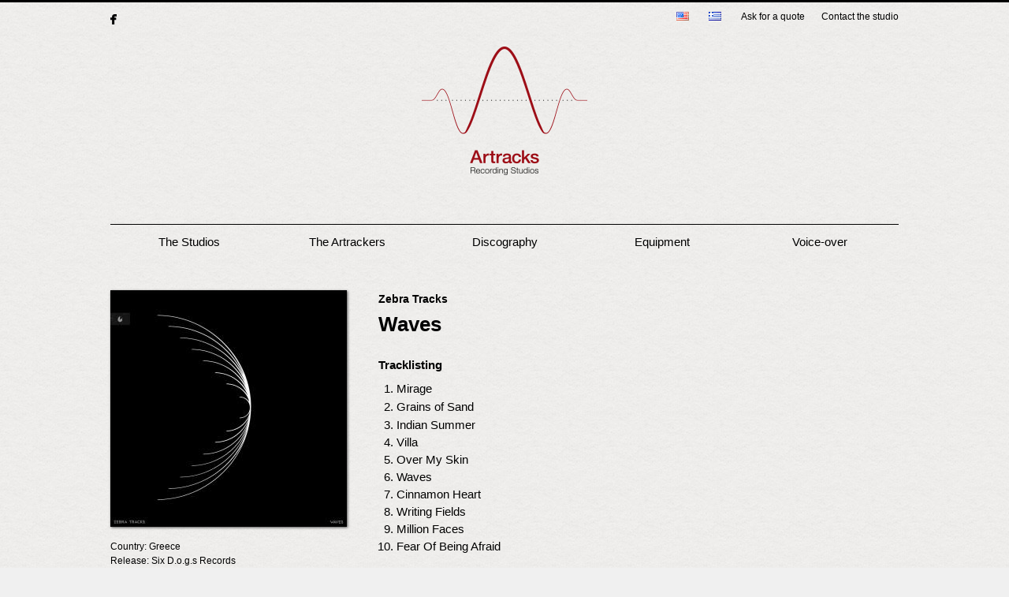

--- FILE ---
content_type: application/x-javascript
request_url: https://www.artracks.gr/wp-content/themes/atomic_v1/js/custom.js?v=2026-01-21T21%3A56%3A54+00%3A00&ver=6.6.4
body_size: 1501
content:
/**
 * jQuery Unveil
 * A very lightweight jQuery plugin to lazy load images
 * http://luis-almeida.github.com/unveil
 *
 * Licensed under the MIT license.
 * Copyright 2013 Luís Almeida
 * https://github.com/luis-almeida
 */
!function(t){t.fn.unveil=function(i,e){function n(){var i=a.filter(function(){var i=t(this);if(!i.is(":hidden")){var e=o.scrollTop(),n=e+o.height(),r=i.offset().top,s=r+i.height();return s>=e-u&&n+u>=r}});r=i.trigger("unveil"),a=a.not(r)}var r,o=t(window),u=i||0,s=window.devicePixelRatio>1,l=s?"data-src-retina":"data-src",a=this;return this.one("unveil",function(){var t=this.getAttribute(l);t=t||this.getAttribute("data-src"),t&&(this.setAttribute("src",t),"function"==typeof e&&e.call(this))}),o.on("scroll.unveil resize.unveil lookup.unveil",n),n(),this}}(window.jQuery||window.Zepto);

var logo_anim_timer;

(function($) {

	$(document).ready(function(e) {
		
		$('#site-title a').not('.page-id-10 #site-title a, .home #site-title a').mouseover(function () {
			if($('#site-title img').length == 0) {
				$('#site-title').prepend('<img onload="startLogoAnim()" src="/wp-content/themes/atomic_v1/images/biglogo-anim.gif?t=' + (new Date().getTime()) + '">');
			}
		});

		$(".discography-row .wp-post-image").unveil(700, function() {
			$(this).load(function() {
				this.style.opacity = 1;
			});
		});
		
		// Add navigation current item notifier
        $('nav .current_page_item').prepend("<hr>");
		setTimeout(function () {
        	$('nav .current_page_item hr').addClass('fullheight');
			$('.page-id-10 #site-title a').addClass('premium');
		}, 300);
		
		// Form control
		$("input[name=radio-recordingtype]").click(function () {
			
			if($("input[name=radio-recordingtype]:checked").val() == "Music" || $("input[name=radio-recordingtype]:checked").val() == "Μουσική") {
				$(".wpcf7-form .music").css("display", "block");
				$(".wpcf7-form .voiceover").css("display", "none");
			} else {
				$(".wpcf7-form .voiceover").css("display", "block");
				$(".wpcf7-form .music").css("display", "none");
			}
			$(".wpcf7-form .additional, .wpcf7-form .personaldetails").css("display", "block");
		});
		
		// Captions links
		$(".wp-caption-text").each(function(index, element) {
            $(this).wrapInner('<a href="' + $(this).siblings().first().attr("href") + '"></a>');
			$(this).siblings().first().addClass('caption-link');
        });
		
		// Equipment images
		$("#post-468 .entry-content hr").each(function(index, element) {
			if(index != 3 && index != 5) {
            	$(this).after('<img class="gear-image" src="/wp-content/themes/atomic_v1/images/equipment/'+ index + '.jpg" />');
			}
        });
		
		
		
		if($('body').hasClass('page-id-468') || $('body').hasClass('page-id-6')) {
			$('body').append('<a class="top-scroll" href="#content">Scroll to the top</a>');
			$.localScroll();
			$(window).scroll(function(){
				if($(this).scrollTop() > 400) {
					$('.top-scroll').addClass('scroll-enable');
				} else {
					$('.top-scroll').removeClass('scroll-enable');
				}
			});
		}
		
    });

	//$(window).load(function(e) {
    //});

})(jQuery);



function startLogoAnim () {
(function($) {
	$("#site-title a").css("opacity", "0");
	logo_anim_timer = setTimeout('removeLogoAnim()', 3200);
})(jQuery);
}

	
function removeLogoAnim () {
(function($) {
	$('#site-title img').animate({'opacity': 0}, 500, function() {
		$(this).remove();
	});
	$("#site-title a").css("opacity", "1");
})(jQuery);
}
